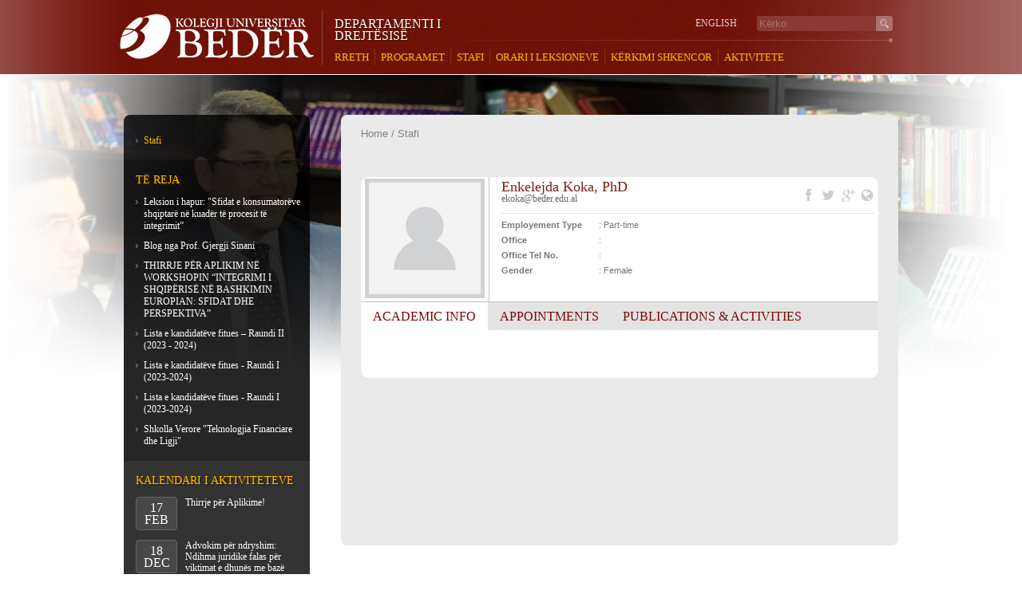

--- FILE ---
content_type: text/html; charset=UTF-8
request_url: https://law.beder.edu.al/sh/content/default/staff-14-14/0/302/?_con=0&cid=171
body_size: 6213
content:
<!DOCTYPE html>
<!--[if lt IE 7]><html class="no-js lt-ie9 lt-ie8 lt-ie7"><![endif]-->
<!--[if IE 7]><html class="no-js lt-ie9 lt-ie8"><![endif]-->
<!--[if IE 8]><html class="no-js lt-ie9"><![endif]-->
<!--[if gt IE 8]><!--><html class="no-js" lang="en"><!--<![endif]-->
<head>
	<meta http-equiv="Content-Type" content="text/html; charset=UTF-8"/>

    <!-- rendering engine for IE8; always use the most cutting edge engine available, enable GFC -->
	<meta http-equiv="X-UA-Compatible" content="IE=Edge,chrome=1"/>

    <!-- view in screen width -->
	<meta name="viewport" content="width=device-width"/>

    <!-- (PHP) metadata -->
	<meta name="description" content="Kolegji Universitar Bedër"/>
	<meta name="keywords" content="university, learning, studying, students, student, studime, education, uni, balkan universities, beder, bedir, beder university, tiran, tirana, universite, arnavutluk, albania, shqiperia"/>

    <!-- (PHP) title -->
	<title>Kolegji Universitar Bedër</title>

    <!-- authors info -->
	<meta name="author" content="Majdanoz.com"/>

    <!-- favicon -->
	<link rel="shortcut icon" href="favicon/favicon.ico" type="image/x-icon"/>

    <!-- mobile icons -->
	<link rel="apple-touch-icon-precomposed" sizes="144x144" href="favicon/apple-touch-icon-144x144-precomposed.png"/>
	<link rel="apple-touch-icon-precomposed" sizes="114x114" href="favicon/apple-touch-icon-114x114-precomposed.png"/>
	<link rel="apple-touch-icon-precomposed" sizes="72x72" href="favicon/apple-touch-icon-72x72-precomposed.png"/>
	<link rel="apple-touch-icon-precomposed" href="favicon/apple-touch-icon-precomposed.png"/>

    <!-- handshakes -->
	<link rel="dns-prefetch" href="https://fonts.googleapis.com"/>
	<link rel="dns-prefetch" href="https://ajax.googleapis.com"/>

    <!-- Amethysta font -->
	<link rel="stylesheet" href="http://fonts.googleapis.com/css?family=Amethysta" type="text/css"/>

    <!-- modernizr script with html5shiv+print and yepnope -->
	<link rel="stylesheet" href="/static/css/reset.css" type="text/css"/>
	<link rel="stylesheet" href="/static/css/common.css" type="text/css"/>
	<link rel="stylesheet" href="/static/css/header.css" type="text/css"/>
	<link rel="stylesheet" href="/static/css/central.css" type="text/css"/>
    <link rel="stylesheet" href="/static/css/west.css" type="text/css"/>
	<link rel="stylesheet" href="/static/css/page.css" type="text/css"/>
	<link rel="stylesheet" href="/static/css/footer.css" type="text/css"/>

    <!-- modernizr script with html5shiv+print and yepnope -->
	<script src="/static/js/modernizr-2.6.1.min.js"></script>

	<!-- Google Analytics -->
	<script async src="https://www.googletagmanager.com/gtag/js?id=UA-128966462-5"></script>
	<script>
		window.dataLayer = window.dataLayer || [];
		function gtag(){dataLayer.push(arguments);}
		gtag('js', new Date());

		gtag('config', 'UA-128966462-5');
	</script>

	<!-- Matomo -->
	<script type="text/javascript">
	  var _paq = _paq || [];
	  /* tracker methods like "setCustomDimension" should be called before "trackPageView" */
	  _paq.push(['trackPageView']);
	  _paq.push(['enableLinkTracking']);
	  (function() {
	    var u="//matomo.beder.edu.al/";
	    _paq.push(['setTrackerUrl', u+'piwik.php']);
	    _paq.push(['setSiteId', '2']);
	    var d=document, g=d.createElement('script'), s=d.getElementsByTagName('script')[0];
	    g.type='text/javascript'; g.async=true; g.defer=true; g.src=u+'piwik.js'; s.parentNode.insertBefore(g,s);
	  })();
	</script>
	<!-- End Matomo Code -->

</head>
<body>
    <!--[if lt IE 7]><div class="chrome-frame">Your browser is <em>ancient!</em> <a href="http://browsehappy.com/">Upgrade to a different browser</a> or <a href="http://www.google.com/chromeframe/?redirect=true">install Google Chrome Frame</a> to experience this site.</div><![endif]-->

    <!-- header is the container of the logo, navigation and search blocks -->
	<header id="header">
		<div class="wrap">
			<nav>
			    <!-- (PHP) Beder logo (assign an anchor href value and name of the faculty) -->
				<a id="logo" href="http://www.beder.edu.al" title="Homepage"><img src="/static/css/img/logo-blank3.png"/></a>
				<a id="unit-name" href="/" title="Homepage"><h1 style="white-space: break-spaces; width: 80%;">DEPARTAMENTI I DREJTËSISË</h1></a>

			    <!-- (PHP) top navigation -->
				<ul id="nav-top">
				    <!-- (PHP) assign an anchor href value -->
					<!-- <li><a href="http://beder.edu.al/">BEDER SITE HOME</a></li> -->

                    
				    <!-- (PHP) change language link -->
					                        						<li class="lang"><a href="/en/content/default/staff-14-14/0/302/?_con=0&cid=171">ENGLISH</a></li>
					
				    <!-- clear floating -->
					<li class="cb"></li>
				</ul>

                
			    <!-- (PHP) main navigation -->
				<!-- (PHP) main navigation -->
				<ul id="nav-main">
				    <!-- (PHP) foreach (assign an anchor href value) -->
					
					<li>
                                                <a href="/sh/content/default/rreth-9-13/0/249">RRETH</a>


                                                                            <div class="arrow"></div>
						    <ul>
                                                                                                <li>
                                                                        <a href="/sh/content/default/rreth-departamentit-5-6/249/254" ><span>Rreth Departamentit</span></a>
                                    
                                                                    </li>
                                                                                                <li>
                                                                        <a href="/sh/content/default/pergjegjesi-i-departamentit-7-12/249/255" ><span>Përgjegjësi i Departamentit</span></a>
                                    
                                                                    </li>
                                                            </ul>
                                                    
                        					</li>


					
					<li>
                                                <a href="/sh/content/default/programet-3/0/372">PROGRAMET</a>


                                                                            <div class="arrow"></div>
						    <ul>
                                                                                                <li>
                                                                        <a href="/sh/content/default/drejtesi-5-vjear--12/372/693" ><span>Drejtësi (5-vjeçar)</span></a>
                                    
                                                                    </li>
                                                                                                <li>
                                                                        <a href="/sh/content/default/-bachelor-ne-drejtesi-11-4/372/373" ><span> Bachelor në Drejtësi</span></a>
                                    
                                                                    </li>
                                                                                                <li>
                                                                        <a href="/sh/content/default/master-i-shkencave-ne-drejtesi-profili-e-drejta-nderkombetare--2/372/375" ><span>Master i Shkencave në Drejtësi/ Profili e Drejta Ndërkombëtare </span></a>
                                    
                                                                    </li>
                                                                                                <li>
                                                                        <a href="/sh/content/default/master-i-shkencave-ne-drejtesi-profili-e-drejta-penale--12-7/372/374" ><span>Master i Shkencave në Drejtësi/ Profili e Drejta Penale </span></a>
                                    
                                                                    </li>
                                                            </ul>
                                                    
                        					</li>


					
					<li>
                                                <a href="/sh/content/default/stafi-0-20/0/302">STAFI</a>


                        
                        					</li>


					
					<li>
                                                <a href="http://tt.beder.edu.al"  target="_blank">ORARI I LEKSIONEVE</a>
                        					</li>


					
					<li>
                                                <a href="/sh/content/default/kerkimi-shkencor-8/0/298">KËRKIMI SHKENCOR</a>


                                                                            <div class="arrow"></div>
						    <ul>
                                                                                                <li>
                                                                        <a href="/sh/content/default/konferenca-7-6/298/300" ><span>Konferenca</span></a>
                                    
                                                                    </li>
                                                                                                <li>
                                                                        <a href="/sh/content/default/publikime-nga-stafi-10-6/298/301" ><span>Publikime nga Stafi</span></a>
                                    
                                                                    </li>
                                                                                                <li>
                                                                        <a href="/sh/content/default/beder-law-blog-10/298/698" ><span>Beder Law Blog</span></a>
                                    
                                                                    </li>
                                                            </ul>
                                                    
                        					</li>


					                    <li><a href="/sh/news/activities_list/">AKTIVITETE</a></li>

				    <!-- clear floating -->
					<li class="cb"></li>
				</ul>
			</nav>

		    <!-- (PHP) search form -->
			<form id="search" action="/sh/search/default/" method="get" autocomplete="off">
			    <!-- (PHP) placeholder attribute's "Search" value must be changed according to language selection -->
			    <!-- (PHP) name="q" can be changed -->
				<input type="text" name="q" class="placeholder" placeholder="Kërko" autocomplete="off" tabindex="1" maxlength="100"/>
				<input type="submit" value="" tabindex="2"/>
			</form>

			<!-- clear floating -->
			<div class="cb"></div>

		    <!-- seperator -->
			<div class="sep"></div>
		</div>
	</header>
    <!-- this article includes the background image -->
	<article id="background">
	    <!-- white mask for smoothing the sides of the background image -->
		<div id="background-mask"></div>

	    <!-- (PHP) background image -->
		<img src="/static/photos/units/original/tsuumgdoyWIaIKzNwNswerEE.jpg"/>
	</article>

<!-- this article includes the contents of the current page -->
	<article id="page" class="page-container">
	    <div class="wrap">

				    

<!-- left side -->
			<div id="west">
			    <!-- left navigation -->
				<nav>
					<div>

						                        <ul>
							<li class="active">
								<a href="/sh/content/default/stafi-0-20/0/302" >Stafi</a>
                            </li>
                        
											</div>

                    <!-- (PHP) add "darker" class for even ones -->
					<div class="darker">
						<h1>TË REJA</h1>
						<ul>
														<li>                            <a href="/sh/news/announcements/leksion-i-hapur-sfidat-e-konsumatoreve-shqiptare-ne-kuader-te-procesit-te-integrimit/2117">Leksion i hapur: "Sfidat e konsumatorëve shqiptarë në kuadër të procesit të integrimit”</a></li>
                            							<li>                            <a href="/sh/news/announcements/blog-nga-prof-gjergji-sinani/2104">Blog nga Prof. Gjergji Sinani</a></li>
                            							<li>                            <a href="/sh/news/announcements/thirrje-pËr-aplikim-nË-workshopin-integrimi-i-shqipËrisË-nË-bashkimin-europian-sfidat-dhe-persp/2096">THIRRJE PËR APLIKIM NË WORKSHOPIN “INTEGRIMI I SHQIPËRISË NË BASHKIMIN EUROPIAN: SFIDAT DHE PERSPEKTIVA”</a></li>
                            							<li>                            <a href="/sh/news/announcements/lista-e-kandidateve-fitues--raundi-ii-2023---2024-/2026">Lista e kandidatëve fitues – Raundi II (2023 - 2024) </a></li>
                            							<li>                            <a href="/sh/news/announcements/lista-e-kandidateve-fitues---raundi-i-2023-2024--9/2023">Lista e kandidatëve fitues - Raundi I (2023-2024)</a></li>
                            							<li>                            <a href="/sh/news/announcements/lista-e-kandidateve-fitues---raundi-i-2023-2024-/2018">Lista e kandidatëve fitues - Raundi I (2023-2024) </a></li>
                            							<li>                            <a href="/sh/news/announcements/shkolla-verore-teknologjia-financiare-dhe-ligji-12/2014">Shkolla Verore "Teknologjia Financiare dhe Ligji"</a></li>
                            						</ul>
					</div>
					<!-- (PHP) no need to add any class for odd ones  -->
					<div>
						<h1>KALENDARI I AKTIVITETEVE</h1>
						<ul class="activity"><!-- (PHP) <br/> between day and month -->

														<li>                            <a href="/sh/news/activities/thirrje-per-aplikime--3/2094">
                            
                                <div class="date"><span>17<br/>FEB</span></div>
								<div class="caption">Thirrje për Aplikime!</div>

                            </a></li>
                            							<li>                            <a href="/sh/news/activities/advokim-per-ndryshim-ndihma-juridike-falas-per-viktimat-e-dhunes-me-baze-gjinore-dhe-grupet-ne-nevoj/2102">
                            
                                <div class="date"><span>18<br/>DEC</span></div>
								<div class="caption">Advokim për ndryshim: Ndihma juridike falas për viktimat e dhunës me bazë gjinore dhe grupet në nevojë”</div>

                            </a></li>
                            							<li>                            <a href="/sh/news/activities/impakti-i-legjislacionit-europian-ne-legjislacionin-publik-shqiptar-/2103">
                            
                                <div class="date"><span>16<br/>DEC</span></div>
								<div class="caption">Impakti i Legjislacionit Europian në Legjislacionin Publik Shqiptar.</div>

                            </a></li>
                            							<li>                            <a href="/sh/news/activities/studentet-e-departamentit-te-drejtesise-ne-kolegjin-universitar-beder-edhe-kete-vit-fitojne-te-drejt/2089">
                            
                                <div class="date"><span>01<br/>DEC</span></div>
								<div class="caption">Studentët e Departamentit të Drejtësisë në Kolegjin Universitar Bedër, edhe këtë vit fitojnë të drejtën e pjesëmarrjes në konkursin “Gjyq Stimulues i Gjykatës Evropiane të të Drejtave të Njeriut”</div>

                            </a></li>
                            							<li>                            <a href="/sh/news/activities/-impakti-i-legjislacionit-europian-ne-legjislacionin-privat-shqiptar/2101">
                            
                                <div class="date"><span>18<br/>NOV</span></div>
								<div class="caption"> Impakti i Legjislacionit Europian në Legjislacionin Privat Shqiptar</div>

                            </a></li>
                            							<li>                            <a href="/sh/news/activities/studentet-e-kolegjit-universitar-beder-perfaqesuan-shqiperine-ne-gjykaten-nderkombetare-penale-ne-ha/2106">
                            
                                <div class="date"><span>01<br/>SEP</span></div>
								<div class="caption">Studentët e Kolegjit Universitar “Bedër” përfaqësuan Shqipërinë në Gjykatën Ndërkombëtare Penale ne Hagë.⚖️</div>

                            </a></li>
                            							<li>                            <a href="/sh/news/activities/shkolla-verore-teknologjia-financiare-dhe-ligji-nje-kurs-intensive-2-ditor-qe-vjen-si-bashkepunim-i-/2098">
                            
                                <div class="date"><span>10<br/>JUN</span></div>
								<div class="caption">Shkolla Verore "Teknologjia Financiare dhe Ligji", një kurs intensive 2 ditor, që vjen si bashkëpunim i Kolegjit Universitar “Bedër” dhe Universiteti Tor Vergata në Itali</div>

                            </a></li>
                            						</ul>
					</div>

                    <!-- (PHP) add "darker" class for even ones -->

					<div class="darker">
						<h1>NJOFTIME PËR STUDENTËT</h1>
						<ul>
														<li>                            <a href="/sh/news/student/thirrje-per-aplikime-/1639">Thirrje për aplikime!</a></li>
                            							<li>                            <a href="/sh/news/student/rifillimi-i-procesit-mesimor/1599">Rifillimi i Procesit Mësimor</a></li>
                            							<li>                            <a href="/sh/news/student/pushimet-e-nentorit-11/1103">Pushimet e nëntorit</a></li>
                            							<li>                            <a href="/sh/news/student/filluan-regjistrimet-per-raundin-e-pare-te-aplikimeve/1071">Filluan regjistrimet për raundin e parë të aplikimeve</a></li>
                            							<li>                            <a href="/sh/news/student/historia-e-medias-dhe-transformimet-mediatike-13/1064">Historia e medias dhe transformimet mediatike</a></li>
                            							<li>                            <a href="/sh/news/student/procesi-i-pergatitjes-se-planit-strategjik-2017-2022-9/1045">Procesi i Përgatitjes së Planit Strategjik 2017-2022</a></li>
                            							<li>                            <a href="/sh/news/student/seanca-orientuese-per-maturen-shteterore-ne-lenden-e-gjuhes-shqipe-dhe-letersise/1032">Seanca orientuese për maturën shtetërore në lëndën e gjuhës shqipe dhe letërsisë</a></li>
                            						</ul>
					</div>
				</nav>

			    <!-- (PHP) banner area under navigation
				<aside>
					<img src="/static/images/west/west-banner-01.jpg"/>
				</aside>
				-->
			</div>


									<!-- right side -->
			<div class="east">
				<div class="pad">
					<!-- page -->
					<section>
						<header>
							<!-- page navigation -->
							<nav class="breadcrumbs">
								<a href="/">Home</a> /
																<a href="/sh/content/default/stafi-0-20/0/302">Stafi</a>
																								
							</nav>
                            						</header>

						<!-- page content -->
						<div class="content">
                            

						</div>

						<!-- clear floating -->
						<div class="cb"></div>
													<div id="cvBox">
  <table width="100%" border="0" cellpadding="0" cellspacing="0">
    <tr>
      <td width="160" align="center" valign="bottom" class="brdRight brdBot"><img src="https://bis.beder.edu.al/content/photos/personnel/detail/nophoto.png" width="150"  alt="Enkelejda Koka, PhD" class="preview"/></td>
      <td class="brdBot"><div class="margCvInfo">
        <div class="infoBox">
          <div class="mlInfo">
            <h3 class="teachName ametFont">Enkelejda Koka, PhD</h3>
            <h4 class="teachEmail ametFont"><a href="/cdn-cgi/l/email-protection#16737d797d775674737273643873726338777a" target="_top"><span class="__cf_email__" data-cfemail="67020c080c062705020302154902031249060b">[email&#160;protected]</span></a></h4>
          </div>
          <div class="infoSocial"> <a href="javascript:;" class="dpsBlck socFb socOpp50" target="_blank"></a>
                                <a href="javascript:;" class="dpsBlck socTw socOpp50" target="_blank"></a>
                                <a href="javascript:;" class="dpsBlck socGo socOpp50" target="_blank"></a>
                                <a href="javascript:;" class="dpsBlck socWe socOpp50" target="_blank"></a> </div>
        </div>
        <div class="teacInfoText">
          <table width="100%" border="0" cellspacing="0" cellpadding="0">
            <tr>
              <td width="26%" height="19"><strong>Employement Type</strong></td>
              <td width="74%" height="19">: Part-time<br></td>
            </tr>
            <tr>
              <td height="19"><strong>Office</strong></td>
              <td height="19">: <br></td>
            </tr>
            <tr>
              <td height="19"><strong>Office Tel No.</strong></td>
              <td height="19">: </td>
            </tr>
            <tr>
              <td height="19"><strong> Gender</strong></td>
              <td height="19">: Female<br></td>
            </tr>
            <tr>
              <td height="19">&nbsp;</td>
              <td height="19">&nbsp;</td>
            </tr>
          </table>
        </div>
      </div></td>
    </tr>
  </table>
  <div class="clr"></div>
  <div class="tabMenuBox">
  	<a href="javascript:;" class="cvTab ametFont tab-select selected" tab="tab-education">ACADEMIC INFO</a>
    <a href="javascript:;" class="cvTab ametFont tab-select" tab="tab-appointments">APPOINTMENTS</a>
    <a href="javascript:;" class="cvTab ametFont tab-select" tab="tab-publications">PUBLICATIONS & ACTIVITIES</a>
    <div class="clr"></div>
  </div>
  <div class="mrgnTop5 pad25">

      <div class="cv_tab tab-education">

          

          

                </div>

      <div  class="dn cv_tab tab-appointments">

                                        <div class="eduList">

                <div class="pad10">
                  <table width="100%" border="0" cellspacing="0" cellpadding="0">
                    <tr>
                      <td width="16%" height="18"><strong>Role Type</strong></td>
                      <td width="84%" height="18">: Academic</td>
                    </tr>
                    <tr>
                      <td height="18"><strong>Position</strong></td>
                      <td height="18">: Lecturer</td>
                    </tr>
                    <tr>
                      <td height="18"><strong>Unit</strong></td>
                      <td height="18">: Department of Law</td>
                    </tr>
                    <tr>
                      <td height="18"><strong>Period</strong></td>
                      <td height="18">: Oct 2022 - Oct 2024</td>
                    </tr>
                    <tr>
                      <td height="18"><strong>Status</strong></td>
                      <td height="18">: Completed</td>
                    </tr>
                  </table>
                </div>

          </div>
                                        <div class="eduList">

                <div class="pad10">
                  <table width="100%" border="0" cellspacing="0" cellpadding="0">
                    <tr>
                      <td width="16%" height="18"><strong>Role Type</strong></td>
                      <td width="84%" height="18">: Academic</td>
                    </tr>
                    <tr>
                      <td height="18"><strong>Position</strong></td>
                      <td height="18">: Lecturer</td>
                    </tr>
                    <tr>
                      <td height="18"><strong>Unit</strong></td>
                      <td height="18">: Department of Law</td>
                    </tr>
                    <tr>
                      <td height="18"><strong>Period</strong></td>
                      <td height="18">: Mar 2016 - Jul 2016</td>
                    </tr>
                    <tr>
                      <td height="18"><strong>Status</strong></td>
                      <td height="18">: Completed</td>
                    </tr>
                  </table>
                </div>

          </div>
                                        <div class="eduList">

                <div class="pad10">
                  <table width="100%" border="0" cellspacing="0" cellpadding="0">
                    <tr>
                      <td width="16%" height="18"><strong>Role Type</strong></td>
                      <td width="84%" height="18">: Academic</td>
                    </tr>
                    <tr>
                      <td height="18"><strong>Position</strong></td>
                      <td height="18">: Lecturer</td>
                    </tr>
                    <tr>
                      <td height="18"><strong>Unit</strong></td>
                      <td height="18">: Department of Law</td>
                    </tr>
                    <tr>
                      <td height="18"><strong>Period</strong></td>
                      <td height="18">: Feb 2015 - Jul 2015</td>
                    </tr>
                    <tr>
                      <td height="18"><strong>Status</strong></td>
                      <td height="18">: Completed</td>
                    </tr>
                  </table>
                </div>

          </div>
                                        <div class="eduList">

                <div class="pad10">
                  <table width="100%" border="0" cellspacing="0" cellpadding="0">
                    <tr>
                      <td width="16%" height="18"><strong>Role Type</strong></td>
                      <td width="84%" height="18">: Academic</td>
                    </tr>
                    <tr>
                      <td height="18"><strong>Position</strong></td>
                      <td height="18">: Lecturer</td>
                    </tr>
                    <tr>
                      <td height="18"><strong>Unit</strong></td>
                      <td height="18">: Department of Law</td>
                    </tr>
                    <tr>
                      <td height="18"><strong>Period</strong></td>
                      <td height="18">: Feb 2014 - Jun 2014</td>
                    </tr>
                    <tr>
                      <td height="18"><strong>Status</strong></td>
                      <td height="18">: Completed</td>
                    </tr>
                  </table>
                </div>

          </div>
                                        <div class="eduList">

                <div class="pad10">
                  <table width="100%" border="0" cellspacing="0" cellpadding="0">
                    <tr>
                      <td width="16%" height="18"><strong>Role Type</strong></td>
                      <td width="84%" height="18">: Academic</td>
                    </tr>
                    <tr>
                      <td height="18"><strong>Position</strong></td>
                      <td height="18">: Lecturer</td>
                    </tr>
                    <tr>
                      <td height="18"><strong>Unit</strong></td>
                      <td height="18">: Department of Law</td>
                    </tr>
                    <tr>
                      <td height="18"><strong>Period</strong></td>
                      <td height="18">: Oct 2013 - Feb 2014</td>
                    </tr>
                    <tr>
                      <td height="18"><strong>Status</strong></td>
                      <td height="18">: Completed</td>
                    </tr>
                  </table>
                </div>

          </div>
                                   </div>

     <div class="dn cv_tab tab-publications">

          
          <div class="clear"></div>
     </div>

</div>
						
											</section>
				</div>
			</div>

			<!-- clear floating -->
			<div class="cb"></div>
		</div>
	</article>
<!-- footer is the container of the bottom navigations, copyright info, social buttons and 'go to top' button -->
	<footer id="footer">
		<div class="wrap">
			<div id="logo-bottom"><img src="/static/css/img/logo-bottom.png"/></div>

			<!-- (PHP) copyright text -->
			<div id="copyright">&copy; 2026 Kolegji Universitar Bedër.<br/>Të gjitha të drejtat janë të rezervuara.</div>

			<!-- scroll to top with animation -->
			<div id="goto-top"><a href="#top"></a></div>

			<div id="social">
                <nav>
                    <ul>
                        <li class="facebook"><a href="http://facebook.com/pages/Universiteti-Bed%C3%ABr-Faqja-Zyrtare/270663142948338" target="_blank"></a></li>
                        <li class="twitter"><a href="http://twitter.com/unibeder" target="_blank"></a></li>
                        <li class="youtube"><a href="http://youtube.com/universitetibeder" target="_blank"></a></li>
                        <li class="google"><a href="https://plus.google.com/117668099295197658725/posts" target="_blank"></a></li>
                        <li class="rss"><a href="#" target="_blank"></a></li>

                        <!-- clear floating -->
                        <li class="cb"></li>
                    </ul>
                </nav>
            </div>

			<!-- clear floating -->
			<div class="cb"></div>
		</div>
	</footer>

    <!-- js documents -->
	<script data-cfasync="false" src="/cdn-cgi/scripts/5c5dd728/cloudflare-static/email-decode.min.js"></script><script type="text/javascript" src="/static/js/jquery-1.7.2.min.js"></script>
	<script type="text/javascript" src="/static/js/jquery.sweetpages.js"></script>
	<script type="text/javascript" src="/static/js/jquery.autoellipsis-1.0.10.min.js"></script>
	<script type="text/javascript" src="/static/js/common.js"></script>
	<script type="text/javascript" src="/static/js/main.js"></script>
    <script type="text/javascript" src="/static/js/page.js"></script>

<script defer src="https://static.cloudflareinsights.com/beacon.min.js/vcd15cbe7772f49c399c6a5babf22c1241717689176015" integrity="sha512-ZpsOmlRQV6y907TI0dKBHq9Md29nnaEIPlkf84rnaERnq6zvWvPUqr2ft8M1aS28oN72PdrCzSjY4U6VaAw1EQ==" data-cf-beacon='{"version":"2024.11.0","token":"eff2e192a00a4c3dbf512a4c82fc638c","r":1,"server_timing":{"name":{"cfCacheStatus":true,"cfEdge":true,"cfExtPri":true,"cfL4":true,"cfOrigin":true,"cfSpeedBrain":true},"location_startswith":null}}' crossorigin="anonymous"></script>
</body>
</html>


--- FILE ---
content_type: text/css
request_url: https://law.beder.edu.al/static/css/reset.css
body_size: -190
content:
html,body,div,span,object,iframe,h1,h2,h3,h4,h5,h6,blockquote,pre,abbr,address,cite,code,del,
dfn,img,ins,kbd,q,samp,small,sub,sup,var,b,i,dl,dt,dd,ol,ul,li,
fieldset,form,label,legend,
article,aside,canvas,details,figcaption,figure,footer,header,hgroup,menu,nav,section,summary,time,mark,audio,video,
input,textarea {margin:0;padding:0;border:0;outline:0;}
article,aside,details,figcaption,figure,footer,header,hgroup,menu,nav,section {display:block;}
ol,ul,dl {list-style:none;}

--- FILE ---
content_type: text/css
request_url: https://law.beder.edu.al/static/css/common.css
body_size: 370
content:
body{
	font:13px/15px Arial,Tahoma,Helvetica;
	cursor:default;
	color:#222;
}
a{
	-webkit-transition:color .2s ease-out;
	-moz-transition:color .2s ease-out;
	-ms-transition:color .2s ease-out;
	-o-transition:color .2s ease-out;
	transition:color .2s ease-out;
	color:#fff;
	text-decoration:none;
}
a:hover{
	color:#ca6;
}

.dn{
	display:none;
}
.vh{
	visibility:hidden;
}
.cb{
	float:none !important;
	clear:both !important;
	display:block !important;
	width:0 !important;
	height:0 !important;
	border:0 !important;
	padding:0 !important;
	margin:0 !important;
}

.tal{
    text-align:left !important;
}
.tac{
    text-align:center !important;
}
.tar{
    text-align:right !important;
}

::-webkit-input-placeholder{
	color:#aa726c;
}
:-moz-placeholder{
	color:#aa726c;
}
:-ms-input-placeholder{
	color:#aa726c;
}

.chrome-frame{
	padding:20px;
	width:100%;
	text-align:center;
	color:#c00;
	background-color:#fcc;
}
.chrome-frame a{
	color:#c00;
}

.wrap{
	position:relative;
	width:970px;
	margin:0 auto;
}

h1,h2,h3,h4,h5,h6{
	font-weight:normal;
	font-family:'Amethysta',Georgia,serif;
}

.page-container{
	background-repeat:no-repeat;
	background-position:center top;
	padding:50px 0;
}
.page-container #west{
	float:left;
	width:27%;
}
.page-container .east{
	float:right;
	width:72%;
	min-height:540px;
	background-color:#ebeaea;
	-webkit-border-top-right-radius:8px;
	-webkit-border-top-left-radius:8px;
	-moz-border-radius-topright:8px;
	-moz-border-radius-topleft:8px;
	border-top-right-radius:8px;
	border-top-left-radius:8px;
	-webkit-border-bottom-right-radius:8px;
	-webkit-border-bottom-left-radius:8px;
	-moz-border-radius-bottomright:8px;
	-moz-border-radius-bottomleft:8px;
	border-bottom-right-radius:8px;
	border-bottom-left-radius:8px;
}
.page-container .east .pad{
	padding:15px 25px;
}

.breadcrumbs{
	color:#817e7e;
	line-height:18px;
	margin-bottom:30px;
}
.breadcrumbs a{
	color:#817e7e;
}
.breadcrumbs a.active{
	color:#666;
	font-weight:bold;
}
.breadcrumbs a:hover,
.breadcrumbs a.active:hover{
	color:#333;
}

#background{
	position:absolute;
	top:0;
	width:100%;
	height:470px;
	text-align:center;
	overflow:hidden;
	z-index:-1;
}
#background-mask{
	position:absolute;
	background:url('img/mask-background.png') no-repeat center -89px;
	width:100%;
	height:100%;
	z-index:1;
}

/* BIS related */
.bis_syllabus_a {
	display:block;
	height:40px;
	background:url('img/pdf.png') no-repeat left 7px;
}

.bis_syllabus_a span {
	display:none;
}

--- FILE ---
content_type: text/css
request_url: https://law.beder.edu.al/static/css/header.css
body_size: 725
content:
#header{
	position:relative;
	width:100%;
	height:93px;
	border-bottom:1px solid #fff;
	background:#b78783 url('img/bg-header.jpg') repeat-y center top;
	z-index:10;
}
#header li{
	float:left;
	font-family:'Amethysta',Georgia,serif;
}
#header a{
	float:left;
}

#logo{
	display:block;
	position:relative;
	margin:12px 0 0 -6px;
	padding-right:8px;
	border-right:1px solid #894538;
}
#unit-name{
	float:none;
	position:absolute;
	top:22px;
	left:264px;
	z-index:1;
}
#unit-name h1{
	font-size:16px;
	color:#fff;
	text-shadow:2px 2px #320;
	white-space:nowrap;
}

#nav-top{
	position:absolute;
	top:22px;
	right:177px;
	z-index:1;
}
#nav-top li{
	padding-right:25px;
	font-size:12px;
}
#nav-top .lang a{
	color:#E2CFCE;
}
#nav-top .lang a:hover{
	color:#899386;
}

#nav-main{
	position:absolute;
	top:62px;
	right:-10px;
	left:257px;
	z-index:2;
}
#nav-main > li{
	position:relative;
	padding:2px 7px;
	border-left:1px dotted #a55004;
}
#nav-main > li:first-child{
	border-left:0;
}
#nav-main > li > a{
	color:#ffba00;
}
#nav-main > li > a:hover{
	color:#c78d00;
}
#nav-main > li li.active > a{
	color:#ffc600;
}
#nav-main > li ul{
	display:none;
	position:absolute;
	top:0;
	left:100%;
	margin-left:10px;
	padding:4px 0;
	background-color:rgba(112,14,5,.93);
	box-shadow:0 2px 10px #721007;
	-webkit-border-top-right-radius:4px;
	-moz-border-radius-topright:4px;
	border-top-right-radius:4px;
	-webkit-border-bottom-right-radius:4px;
	-webkit-border-bottom-left-radius:4px;
	-moz-border-radius-bottomright:4px;
	-moz-border-radius-bottomleft:4px;
	border-bottom-right-radius:4px;
	border-bottom-left-radius:4px;
	z-index:100;
}
.no-rgba #nav-main > li ul{
	background-color:#721007;
}
#nav-main > li > ul{
	top:37px;
	left:0;
	margin-left:5px;
	background-color:rgba(79,9,3,.93);
	box-shadow:0 0 10px #510b05;
}
.no-rgba #nav-main > li > ul{
	background-color:#510b05;
}
#nav-main li.active > ul{
	display:block;
}
#nav-main li.left > ul{
	right:100%;
	left:auto;
	margin-right:10px;
	margin-left:0;
	-webkit-border-top-right-radius:0;
	-moz-border-radius-topright:0;
	border-top-right-radius:0;
	-webkit-border-top-left-radius:4px;
	-moz-border-radius-topleft:4px;
	border-top-left-radius:4px;
}
#nav-main > li li{
	float:none;
	position:relative;
	white-space:nowrap;
	line-height:13px;
	margin:0 5px;
	border-top:1px dotted #93360e;
	height:26px;
}
#nav-main > li > ul > li{
	border-top:1px dotted #78330c;
}
#nav-main > li li:first-child{
	border-top-width:0;
}
#nav-main > li li a{
	display:block;
	width:100%;
	background:url('img/li-footer.png') no-repeat 3px 12px;
}
#nav-main > li li a span{
	display:block;
	padding:7px 10px;
}
#nav-main > li > .arrow{
	display:none;
	position:absolute;
	top:32px;
	left:10px;
	width:11px;
	height:5px;
	background:url('img/arrow-nav.png') no-repeat;
	z-index:101;
}
#nav-main > li.active > .arrow{
	display:block;
}
#nav-main > li li > .arrow{
	display:none;
	position:absolute;
	top:8px;
	left:100%;
	width:5px;
	height:11px;
	margin-left:5px;
	background:url('img/arrow-nav.png') no-repeat -20px 0;
	z-index:101;
}
#nav-main > li li.active > .arrow{
	display:block;
}
#nav-main li.left > .arrow{
	right:100%;
	left:auto;
	margin-right:5px;
	margin-left:0;
	background-position:-30px 0;
}

#search{
	position:absolute;
	top:20px;
	right:7px;
	display:block;
	width:170px;
	height:19px;
	z-index:3;
}
#search input[type="text"]{
	float:left;
	width:145px;
	height:100%;
	color:#ddd;
	background-color:#8a3934;
	margin-right:1px;
	padding-left:3px;
	-webkit-border-top-left-radius:3px;
	-webkit-border-bottom-left-radius:3px;
	-moz-border-radius-topleft:3px;
	-moz-border-radius-bottomleft:3px;
	border-top-left-radius:3px;
	border-bottom-left-radius:3px;
}
#search input[type="submit"]{
	float:right;
	width:21px;
	height:100%;
	background:#aa726c url('img/search.png') no-repeat center center;
	cursor:pointer;
	-webkit-border-top-right-radius:3px;
	-webkit-border-bottom-right-radius:3px;
	-moz-border-radius-topright:3px;
	-moz-border-radius-bottomright:3px;
	border-top-right-radius:3px;
	border-bottom-right-radius:3px;
}

#header .sep{
	position:absolute;
	top:48px;
	right:7px;
	width:633px;
	height:5px;
	background:url('img/header-sep.png') no-repeat top right;
}

--- FILE ---
content_type: text/css
request_url: https://law.beder.edu.al/static/css/central.css
body_size: 574
content:
#central{
	margin:350px 0 50px;
}

#central header{
	width:1011px;
	height:41px;
	background:#881207 url('img/bg-central-header.png') repeat-x;
	margin-left:-21px;
	-webkit-border-top-right-radius:6px;
	-webkit-border-top-left-radius:6px;
	-moz-border-radius-topright:6px;
	-moz-border-radius-topleft:6px;
	border-top-right-radius:6px;
	border-top-left-radius:6px;
}
#central header ul{
	padding-left:21px;
	background-image:url('img/bg-central-grid.png');
}
#central header li{
	float:left;
	position:relative;
	width:324px;
}
#central header li.west{
	background:url('img/bg-central-border.png') repeat-y top right;
}
#central header li.middle{
	background:url('img/bg-central-border.png') repeat-y top right;
}
#central header li.east{
}
#central header h1{
	font-size:14px;
	color:#fff;
	text-shadow:2px 2px #320;
	padding:14px 0 12px 16px;
}
#central header .swControls{
	position:absolute;
	top:16px;
	right:16px;
}
#central header .swShowPage{
	float:left;
	display:block;
	width:9px;
	height:9px;
	margin-left:8px;
	background:url('img/pagination.png') no-repeat 0 0;
	text-indent:-9999px;
}
#central header .swShowPage.active{
	background-position:0 -10px;
}
#central header div.west{
	position:absolute;
	top:41px;
	left:-21px;
	width:21px;
	height:10px;
	background:url('img/bg-central-edge.png') no-repeat;
}
#central header div.east{
	position:absolute;
	top:41px;
	right:-21px;
	width:21px;
	height:10px;
	background:url('img/bg-central-edge.png') no-repeat -25px 0;
}

#central section{
	float:left;
	position:relative;
	width:322px;
	padding-right:2px;
	height:268px;
	background:#777 url('img/bg-central-border.png') repeat-y top right;
	color:#fff;
	overflow:hidden;
}
#central section .mask{
	position:absolute;
	background:url('img/bg-central.png') repeat-x;
	width:100%;
	height:37px;
}
#central section ul{
	position:relative;
	padding-top:10px;
	overflow:hidden;
	z-index:1;
}
#central section.west{
	-webkit-border-bottom-left-radius:6px;
	-moz-border-radius-bottomleft:6px;
	border-bottom-left-radius:6px;
}
#central section.middle{
}
#central section.east{
	width:322px;
	padding-right:0;
	background-image:none;
	-webkit-border-bottom-right-radius:6px;
	-moz-border-radius-bottomright:6px;
	border-bottom-right-radius:6px;
}
#central section li a:hover{
	color:#fc3;
}

#central section.west li{
	padding:5px 10px 15px 15px;
}
#central section.west .date{
	float:left;
	width:50px;
	height:40px;
	border:1px solid #969696;
	background-color:#818181;
	margin-right:10px;
	text-align:center;
	-webkit-border-top-right-radius:4px;
	-webkit-border-top-left-radius:4px;
	-moz-border-radius-topright:4px;
	-moz-border-radius-topleft:4px;
	border-top-right-radius:4px;
	border-top-left-radius:4px;
	-webkit-border-bottom-right-radius:4px;
	-webkit-border-bottom-left-radius:4px;
	-moz-border-radius-bottomright:4px;
	-moz-border-radius-bottomleft:4px;
	border-bottom-right-radius:4px;
	border-bottom-left-radius:4px;
}
#central section.west .date span{
	display:inline-block;
	padding-top:5px;
	font-family:'Amethysta',Georgia,serif;
	font-size:16px;
}
#central section.west .caption{
	padding-top:5px;
	height:32px;
	overflow:hidden;
}

#central section.middle li{
	padding:5px 10px 5px 15px;
}
#central section.middle .thumb{
	float:left;
	width:75px;
	height:50px;
	border:1px solid #c2b6b4;
	margin-right:10px;
}
#central section.middle .caption{
	padding-top:1px;
	height:48px;
	overflow:hidden;
}

#central section.east li{
	padding:0 10px 7px 17px;
	background:url('img/next.png') no-repeat 15px 10px;
}
#central section.east li.constant{
	background-image:none;
}
#central section.east li a{
	display:block;
	padding:5px 8px;
	max-height:25px;
	overflow:hidden;
	text-overflow:ellipsis;
	-webkit-border-top-right-radius:6px;
	-webkit-border-top-left-radius:6px;
	-moz-border-radius-topright:6px;
	-moz-border-radius-topleft:6px;
	border-top-right-radius:6px;
	border-top-left-radius:6px;
	-webkit-border-bottom-right-radius:6px;
	-webkit-border-bottom-left-radius:6px;
	-moz-border-radius-bottomright:6px;
	-moz-border-radius-bottomleft:6px;
	border-bottom-right-radius:6px;
	border-bottom-left-radius:6px;
}
#central section.east li.constant a{
	-webkit-transition:background-color .2s ease-out;
	-moz-transition:background-color .2s ease-out;
	-ms-transition:background-color .2s ease-out;
	-o-transition:background-color .2s ease-out;
	transition:background-color .2s ease-out;
	background-color:#434242;
}
#central section.east li.constant a:hover{
	background-color:#232222;
}

--- FILE ---
content_type: text/css
request_url: https://law.beder.edu.al/static/css/west.css
body_size: 256
content:
#west nav{
	width:233px;
	margin-bottom:20px;
	overflow:hidden;
	-webkit-border-top-right-radius:8px;
	-webkit-border-top-left-radius:8px;
	-moz-border-radius-topright:8px;
	-moz-border-radius-topleft:8px;
	border-top-right-radius:8px;
	border-top-left-radius:8px;
	-webkit-border-bottom-right-radius:8px;
	-webkit-border-bottom-left-radius:8px;
	-moz-border-radius-bottomright:8px;
	-moz-border-radius-bottomleft:8px;
	border-bottom-right-radius:8px;
	border-bottom-left-radius:8px;
}
#west nav > div{
	background-color:rgba(0,0,0,.8);
	padding:15px 7px 7px 10px;
}
#west nav > div.darker{
	background-color:rgba(0,0,0,.85);
}
.no-rgba #west nav{
	background-color:transparent;
	background-image:url('img/bg-page-tree.png');
}
#west nav h1{
	font-size:14px;
	line-height:20px;
	color:#ffba00;
	text-shadow:2px 2px #320;
	padding-left:5px;
}

#west nav h1 a{
	font-size: 14px;
	color: #FFBA00;
	text-shadow: 2px 2px #320;
	padding: 0 0 5px 5px;
}
#west nav ul{
	margin:10px 0 10px 5px;
}
#west nav li{
	font-family:'Amethysta',Georgia,serif;
	font-size:12px;
	background:url('img/next.png') no-repeat 0 5px;
	padding-left:10px;
	margin-bottom:10px;
}
#west nav li.has-tree{
	background:url('img/bg-li-passive.png') no-repeat 0 5px;
}
#west nav li.has-tree.active{
	background:url('img/bg-li-active.png') no-repeat 0 6px;
}
#west nav li.active-page-link{
	background:url('img/bg-a-active.png') no-repeat 0 5px;
	font-weight: bold;
}
#west nav li.active > a{
	color:#ffba00;
}
#west nav li.active > a:hover{
	color:#cf8a00;
}
#west nav li a.active{
	color:#e2cfce;
}
#west nav li a.active:hover{
	color:#e2cfce;
}
#west nav > div > ul ul{
	display:none;
}
#west aside img{
	border:1px solid #666;
	margin-bottom:15px;
}

#west .activity li{
	background-image:none;
	padding-left:0;
}
#west .activity .date{
	float:left;
	width:50px;
	height:40px;
	border:1px solid #666;
	background-color:#484848;
	margin-right:10px;
	text-align:center;
	-webkit-border-top-right-radius:4px;
	-webkit-border-top-left-radius:4px;
	-moz-border-radius-topright:4px;
	-moz-border-radius-topleft:4px;
	border-top-right-radius:4px;
	border-top-left-radius:4px;
	-webkit-border-bottom-right-radius:4px;
	-webkit-border-bottom-left-radius:4px;
	-moz-border-radius-bottomright:4px;
	-moz-border-radius-bottomleft:4px;
	border-bottom-right-radius:4px;
	border-bottom-left-radius:4px;
}
#west .activity .date span{
	display:inline-block;
	padding-top:5px;
	font-family:'Amethysta',Georgia,serif;
	font-size:16px;
}
#west .activity .caption{
	height:44px;
	line-height:14px;
	overflow:hidden;
}

--- FILE ---
content_type: application/javascript
request_url: https://law.beder.edu.al/static/js/jquery.sweetpages.js
body_size: 610
content:
(function($){

// Creating the sweetPages jQuery plugin:
$.fn.sweetPages = function(opts){
	
	// If no options were passed, create an empty opts object
	if(!opts) opts = {};
	
	var resultsPerPage = opts.perPage || 3;
	var delay = opts.delay || 'slow'; // adsl

	// The plugin works best for unordered lists, althugh ols would do just as well:
	var ul = this;
	var li = ul.find('li');
	
	li.each(function(){
		// Calculating the height of each li element, and storing it with the data method:
		var el = $(this);
		el.data('height',el.outerHeight(true));
	});
	
	// Calculating the total number of pages:
	var pagesNumber = Math.ceil(li.length/resultsPerPage);
	
	// If the pages are less than two, do nothing:
	if(pagesNumber<2) return this;

	// Creating the controls div:
	var swControls = $('<div class="swControls">');
	
	for(var i=0;i<pagesNumber;i++)
	{
		// Slice a portion of the lis, and wrap it in a swPage div:
		li.slice(i*resultsPerPage,(i+1)*resultsPerPage).wrapAll('<div class="swPage" />');
		
		// Adding a link to the swControls div:
		swControls.append('<a href="" class="swShowPage">'+(i+1)+'</a>');
	}

	ul.append(swControls);
	
	var maxHeight = 0;
	var totalWidth = 0;
	
	var swPage = ul.find('.swPage');
	swPage.each(function(){
		
		// Looping through all the newly created pages:
		
		var elem = $(this);

		var tmpHeight = 0;
		elem.find('li').each(function(){tmpHeight+=$(this).data('height');});

		if(tmpHeight>maxHeight)
			maxHeight = tmpHeight;

		totalWidth+=elem.outerWidth();
		
		elem.css('float','left').width(ul.width());
	});
	
	swPage.wrapAll('<div class="swSlider" />');
	
	// Setting the height of the ul to the height of the tallest page:
	ul.height(maxHeight);
	
	var swSlider = ul.find('.swSlider');
	swSlider.append('<div class="clear" />').width(totalWidth);

	var hyperLinks = ul.find('a.swShowPage');
	
	hyperLinks.click(function(e){
		
		// If one of the control links is clicked, slide the swSlider div 
		// (which contains all the pages) and mark it as active:

		$(this).addClass('active').siblings().removeClass('active');
		
		swSlider.stop().animate({'margin-left':-(parseInt($(this).text())-1)*ul.width()},delay);
		e.preventDefault();
	});
	
	// Mark the first link as active the first time this code runs:
	hyperLinks.eq(0).addClass('active');
	
	/*// Center the control div:
	swControls.css({
		'left':'50%',
		'margin-left':-swControls.width()/2
	});*/
	
	return this;
	
}})(jQuery);

--- FILE ---
content_type: application/javascript
request_url: https://law.beder.edu.al/static/js/page.js
body_size: 532
content:
window.Beder=(function(win,doc,body){
	var Beder={
		body:$(body)
	};

	$('#page .west nav li').each(function(){
		var me=$(this),
			ul=me.children('ul');
		if(ul.length>0){
			me.addClass('has-tree');
		}
	});
	$('#page .west nav li a').click(function(e){
		var li=$(this).parent('li'),
			ul=li.children('ul');
		if(ul.length>0){
			e.stopPropagation();

			if(!li.hasClass('active')){
				li.addClass('active');
				ul.slideDown();
			}
			else{
				ul.slideUp(300,function(){
					li.removeClass('active');
					ul.find('li.active').removeClass('active');
					ul.find('ul').hide();
				});
			}

			return false;
		}
	});

	return Beder;
})(this,this.document,this.document.body);

$(function(){

    //lecturer formtab ==================
    var items = $('#cvBox .tab-select').each(function() {
        $(this).click(function(e) {
            e.preventDefault();
            //remove previous class and add it to clicked tab
            items.removeClass('selected');
            $(this).addClass('selected');

            //hide all content divs and show current one
            $('.'+$(this).attr('tab')).show();
            $('#cvBox .cv_tab').not('.'+$(this).attr('tab')).hide();

            window.location.hash = $(this).attr('tab');
        });
    });

    if (location.hash) {
        showTab(location.hash);
    }

    function showTab(tab) {
        $("#cvBox .tab-select[tab=" + tab.replace("#", "") + "]").click();
    }

    //image preview
    imagePreview();


});

/*
 * Image preview script
 * powered by jQuery (http://www.jquery.com)
 *
 * written by Alen Grakalic (http://cssglobe.com)
 *
 * for more info visit http://cssglobe.com/post/1695/easiest-tooltip-and-image-preview-using-jquery
 *
 */

this.imagePreview = function(){
    /* CONFIG */

        xOffset = 130;
        yOffset = 30;

        // these 2 variable determine popup's distance from the cursor
        // you might want to adjust to get the right result

    /* END CONFIG */
    $("img.preview").hover(function(e){

        var src = this.src;

        $("body").append("<img src='"+ src +"' class='img-preview' />");
        $(".img-preview")
            .css("top",(e.pageY - xOffset) + "px")
            .css("left",(e.pageX + yOffset) + "px")
            .fadeIn();
    },
    function(){
        this.title = this.t;
        $(".img-preview").remove();
    });
    $("img.preview").mousemove(function(e){
        $(".img-preview")
            .css("top",(e.pageY - xOffset) + "px")
            .css("left",(e.pageX + yOffset) + "px");
    });
};
